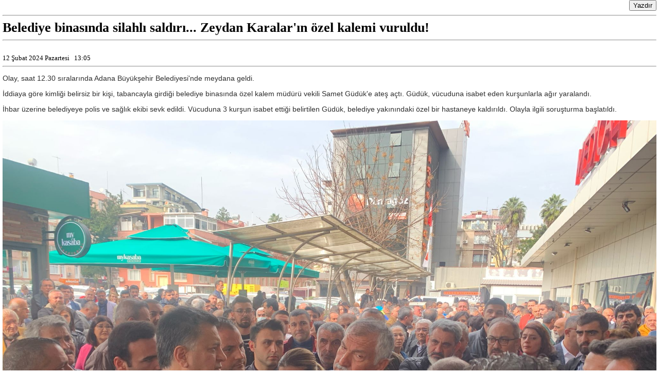

--- FILE ---
content_type: text/html
request_url: https://www.sonkaleizmir.com/yazdir.asp?haberid=146422
body_size: 1721
content:

<!DOCTYPE html PUBLIC "-//W3C//DTD XHTML 1.0 Transitional//EN" "http://www.w3.org/TR/xhtml1/DTD/xhtml1-transitional.dtd">
<html xmlns="http://www.w3.org/1999/xhtml">

<head>
<meta http-equiv="Content-Language" content="tr">
<meta name="GENERATOR" content="Microsoft FrontPage 12.0">
<meta name="ProgId" content="FrontPage.Editor.Document">
<meta http-equiv="Content-Type" content="text/html; charset=utf-8">
<meta name="Robots" content="all">
<meta name="Distribution" content="Global">
<meta name="Revisit-After" content="1 days">
<meta name="Rating" content="General">
<meta name="Language" content="Turkish">
<title>Belediye binasında silahlı saldırı... Zeydan Karalar ın özel kalemi vuruldu!</title>
<meta name="TITLE" content="Belediye binasında silahlı saldırı... Zeydan Karalar ın özel kalemi vuruldu!">
<meta name="description" content="Adana Büyükşehir Belediye Başkanı Zeydan Karalar ın Özel Kalem Müdürü Samet Güdük Belediye binasında kimliği meçhul bir kişinin silahı saldırısına uğradı. Vücuduna  3 kurşun isabet eden Güdük, hastanede ameliyata alındı.">
</head>

<body topmargin="0" leftmargin="5">
<table border="0" cellspacing="0" style="border-collapse: collapse" bordercolor="#111111" width="100%" cellpadding="0" id="AutoNumber1">
  <tr>
    <td width="50%"></td>
    <td width="50%" align="right"><input type="button" value="Yazdır" onclick="javascript:print();" name="B3"></td>
  </tr>
</table>
<hr>
<b><font color="#000000" size="5" face="Tahoma" style="font-size:26px">Belediye binasında silahlı saldırı... Zeydan Karalar'ın özel kalemi vuruldu!</font></b>

<hr>
<font color="#000000" size="3" face="Tahoma"></font>
<br><font color="#000000" size="2" face="Tahoma">12 Şubat 2024 Pazartesi
&nbsp;&nbsp;<font color="#000000" size="2" face="Tahoma">13:05</font>
<hr>
<p style="font-size:14px;"><font face="Arial" color="#2E2E2E" style="font-size:14px;"><p>Olay, saat 12.30 sıralarında Adana B&uuml;y&uuml;kşehir Belediyesi&#39;nde meydana geldi.&nbsp;</p>

<p>İddiaya g&ouml;re kimliği belirsiz bir kişi, tabancayla girdiği belediye binasında &ouml;zel kalem m&uuml;d&uuml;r&uuml; vekili Samet G&uuml;d&uuml;k&#39;e ateş a&ccedil;tı. G&uuml;d&uuml;k, v&uuml;cuduna isabet eden kurşunlarla ağır yaralandı.&nbsp;</p>

<p>İhbar &uuml;zerine belediyeye polis ve sağlık ekibi sevk edildi. V&uuml;cuduna 3 kurşun isabet ettiği belirtilen G&uuml;d&uuml;k, belediye yakınındaki &ouml;zel bir hastaneye kaldırıldı. Olayla ilgili soruşturma başlatıldı.&nbsp;</p>

<p><em><img alt="" src="/images/image/adanada-baskan-karalarin-ozel-kalem-mudur-vekili-makaminda-vuruldu-3-_7191_dhaphoto1.jpg" style="width:100%" /></em></p>

<p><em><strong>BAŞKAN KARALAR, DOKTORLARDAN BİLGİ ALDI</strong></em><br />
Adana B&uuml;y&uuml;kşehir Belediye Başkanı Zeydan Karalar, B&uuml;y&uuml;kşehir Belediyesi &Ouml;zel Kalem M&uuml;d&uuml;r Vekili Samet G&uuml;d&uuml;k&#39;&uuml;n ameliyata alındığı &ouml;zel hastaneyi ziyaret ederek doktorlardan bilgi aldı. Hastane &ccedil;ıkışında bilgi veren Karalar, <em><strong>&quot;Saldırıyı ger&ccedil;ekleştiren kişi, yalvar yakar işe aldığımız biriydi. Niye b&ouml;yle bir şey yaptı, anlamadık. Belediye personeli olduğu i&ccedil;in arkadaşlar &uuml;st&uuml;n&uuml; aramamışlar. Balcalı Hastanesi&#39;nden işinde uzman, &ccedil;ok &ouml;nemli hocalarımız Samet&#39;in ameliyatını yapıyor. Herkesten dua bekliyoruz&quot; </strong></em>dedi.</p>
</font></p>
</font>
<br>

<hr>
<font color="#000000" size="2" face="Tahoma">Sayfa Adresi: http://www.sonkaleizmir.com/haber/Belediye-binasinda-silahli-saldiri-Zeydan-Karalar-in-ozel-kalemi-vuruldu/146422</font><script defer src="https://static.cloudflareinsights.com/beacon.min.js/vcd15cbe7772f49c399c6a5babf22c1241717689176015" integrity="sha512-ZpsOmlRQV6y907TI0dKBHq9Md29nnaEIPlkf84rnaERnq6zvWvPUqr2ft8M1aS28oN72PdrCzSjY4U6VaAw1EQ==" data-cf-beacon='{"version":"2024.11.0","token":"91294d7718bd414787106679c8b2b29a","r":1,"server_timing":{"name":{"cfCacheStatus":true,"cfEdge":true,"cfExtPri":true,"cfL4":true,"cfOrigin":true,"cfSpeedBrain":true},"location_startswith":null}}' crossorigin="anonymous"></script>
